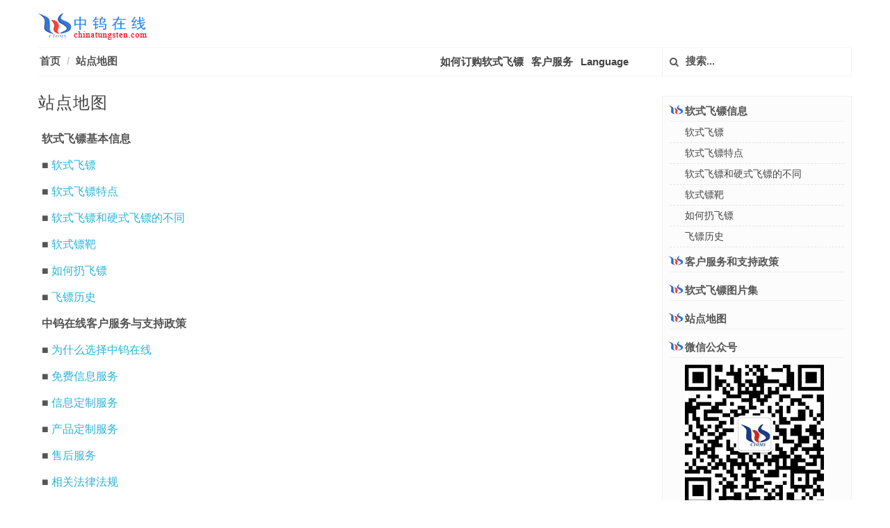

--- FILE ---
content_type: text/html
request_url: http://soft-tips-dart.com/Chinese/sitemap.html
body_size: 4135
content:
<!DOCTYPE html>
<html>
<head>
<meta http-equiv="content-type" content="text/html; charset=utf-8" />
<title>软式飞镖站点地图 - 专业软式飞镖生产厂家和供应商 - 中钨在线</title>
<meta name="keywords" content="软式飞镖" />
<meta name="description" content="软式飞镖网站的站点地图" />

<link rel="stylesheet" href="css/bootstrap.css" type="text/css" />
<link rel="stylesheet" href="css/web.css" type="text/css" />
<link rel="stylesheet" href="../css/font-icons.css" type="text/css" />
<link rel="stylesheet" href="css/response.css" type="text/css" />
<meta name="viewport" content="width=device-width, initial-scale=1.0">
<meta name="applicable-device" content="pc,mobile">
<link href="/favicon.ico" rel="shortcut icon" type="image/x-icon" />

</head>
<body class="stretched">
<header id="header">
  <div class="container clearfix">
    <div id="primary-menu-trigger"><i class="icon-reorder"></i></div>
    <div id="logo"> <a href="index.html" class="standard-logo" data-dark-logo="image/logo-dark.png"><img src="../image/logo.png" alt="Logo"></a> <a href="index.html" class="retina-logo" data-dark-logo="image/logo-dark@2x.png"><img src="../image/logo.png" alt="Logo"></a> </div>
 <!-- ******************************************************************************************************************************-->
    <nav id="primary-menu">
      <ol class="breadcrumb">
        <li><a href="index.html">首页</a></li>
         <li><a href="sitemap.html">站点地图</a></li>
        

 <!-- ************添加信息*************-->
      </ol>
      <ul>
        <li class="language"><a href="#menu">产品</a></li>
        <li> <a href="order-process.html">如何订购软式飞镖</a></li>
        <li><a href="customer-service-chinatungsten.html">客户服务</a></li>
        <li><a href="#">Language</a>
          <ul>
            <li><a href="../big5/sitemap.html">繁體中文</a></li>
            <li><a href="../japanese/index.html">日本語</a></li>
            <li><a href="../sitemap.html">English</a></li>
            <li><a href="../korean/index.html">Korean</a></li>
            <li><a href="../arabic/index.html">Arabic</a></li>
            <li><a href="../portuguese/index.html">Português</a></li>
            <li><a href="../spanish/index.html">Español</a></li>
            <li><a href="../language.html">更多</a></li>
          </ul>
        </li>
        <li class="top-links">
          <form action="http://www.so.com/s" target="_blank" id="so360form">
            <button class="btn" type="submit"> <i class="icon-search3"></i> </button>
            <input name="q" id="so360_keyword" type="text" placeholder="搜索...">
            <input type="hidden" name="ie" value="utf8">
            <input type="hidden" name="src" value="zz_soft-tips-dart.com">
            <input type="hidden" name="site" value="soft-tips-dart.com">
            <input type="hidden" name="rg" value="1">
          </form>
        </li>
      </ul>
    </nav>
  </div>
</header>
<section id="content">
  <div class="content-wrap">
    <div class="container clearfix">
      <div class="postcontent nobottommargin">
        <div class="single-post nobottommargin">
          <div class="entry clearfix">
 <!-- ***************************正文**************************************************************************************************-->
            <div class="entry-title">        
               <h1>站点地图</h1>
            </div>
          
            <div class="entry-content"> 
              <!-- 正文内容开始 -->
             <p><strong>软式飞镖基本信息</strong></p>
          <p> ■   <a href="index.html">软式飞镖</a>   </p>
          <p> ■   <a href="soft-tips-dart-characters.html">软式飞镖特点</a></p>
          <p> ■ <a href="difference-between-soft-and-steel-tips-darts.html">软式飞镖和硬式飞镖的不同</a></p>
          <p> ■   <a href="soft-tip-dartboard.html">软式镖靶</a></p>
          <p> ■  <a href="how-to-throw-darts.html">如何扔飞镖</a></p>
          <p> ■  <a href="darts-history.html">飞镖历史</a></p>
         
          <p><strong>中钨在线客户服务与支持政策</strong></p>
          <p> ■ <a href="why-choose-chinatungsten.html" target="_blank">为什么选择中钨在线</a></p>
          <p> ■ <a href="free-information-service.html" target="_blank">免费信息服务</a></p>
          <p> ■ <a href="customized-information-service.html" target="_blank">信息定制服务</a></p>
          <p> ■ <a href="customized-service.html" target="_blank">产品定制服务</a></p>
          <p> ■ <a href="after-sales-service.html" target="_blank">售后服务</a></p>
          <p> ■ <a href="laws-regulations.html" target="_blank">相关法律法规</a></p>
          <p><strong> ■ <a href="picture.html" target="_blank">软式飞镖图片集</a></strong>
          </p>
          <p><strong> ■ <a href="order-process.html" target="_blank">如何订购软式飞镖</a></strong>
          </p>
          <p><strong> ■ <a href="customer-service-chinatungsten.html" target="_blank">中钨在线客户服务</a></strong>
          </p>  
          <p><strong> ■ <a href="http://cn.chinatungsten.com/about-us.html" target="_blank">关于我们</a></strong>
          </p>   
          <p><strong> ■ <a href="http://cn.chinatungsten.com/contact.html" target="_blank">联系我们</a></strong>
          </p>
          <p><strong> ■ <a href="http://cn.chinatungsten.com/visit-us.html" target="_blank">访问我们</a></strong>
          </p>   
          <p><strong> ■ <a href="../language.html" target="_blank">Language</a></strong>
          </p> 


              <!-- 正文内容结束以下勿删 -->
              <div class="clear"></div>
            </div>
 <!-- ***************************正文***************************************************************************************************-->
 <!-- ********************************相关产品1****************************************************************************-->
            <div class="related-posts clearfix">
              <h4>相关产品:</h4>
              <div class="col_half nobottommargin">
                <div class="mpost clearfix">
                  <div class="entry-image"> <a href="http://www.tungsten-alloy.com/chinese/tungsten-alloy-darts-selection.html" target="_blank"><img src="../pic/Tungsten alloy dart.jpg" alt="钨合金飞镖" title="钨合金飞镖"></a>
                  </div>
                  <div class="entry-c">
                    <div class="entry-title">
                      <h4><a href="http://www.tungsten-alloy.com/chinese/tungsten-alloy-darts-selection.html" target="_blank">钨合金飞镖的选择</a></h4>
                    </div>
                    <div class="entry-content">对于职业飞镖投掷手，他们往往会选择很多种飞镖，然后选择最适合自己的，作常用飞镖。</div>
                  </div>
                </div>
              </div>
              <div class="col_half nobottommargin col_last">
                <div class="mpost clearfix">
                  <div class="entry-image">
                    <a href="http://tungsten-dart.net/chinese/index.html" target="_blank">
                      <img src="../pic/Tungsten darts.jpg" alt="钨飞镖图片" title="钨飞镖图片" >
                    </a>
                  </div>
                  <div class="entry-c">
                    <div class="entry-title">
                      <h4><a href="http://tungsten-dart.net/chinese/index.html" target="_blank">钨飞镖</a></h4>
                    </div>
                    <div class="entry-content">钨是一种高密度的材料，所以用钨材料制作的飞镖可以减小飞镖的体积钨飞镖的发明，对飞镖运动有很大的影响。</div>
                  </div>
                </div>
              </div>
              <div class="col_half nobottommargin">
                <div class="mpost clearfix">
                  <div class="entry-image"> <a href="http://dart-flight.net/chinese/index.html" target="_blank"><img src="../pic/Dart wing.jpg" alt="镖翼图片" title="镖翼图片"></a> </div>
                  <div class="entry-c">
                    <div class="entry-title">
                      <h4><a href="http://dart-flight.net/chinese/index.html" target="_blank">镖翼</a></h4>
                    </div>
                    <div class="entry-content">镖翼是飞镖的护翼，在飞行过程中使飞镖稳定，镖翼可以由各种材料制成。 </div>
                  </div>
                </div>
              </div>
              <div class="col_half nobottommargin col_last">
                <div class="mpost clearfix">
                  <div class="entry-image"> <a href="http://tungsten-copper-dart.com/chinese/index.html" target="_blank"><img src="../pic/Tungsten copper dart.jpg" alt="钨铜镖图片" title="钨铜镖图片"></a> </div>
                  <div class="entry-c">
                    <div class="entry-title">
                      <h4><a href="http://tungsten-copper-dart.com/chinese/index.html" target="_blank">钨铜镖</a></h4>
                    </div>
                    <div class="entry-content">铜钨飞镖已成为许多人的最佳选择，因为它具有钨的密度和抗腐蚀，且有铜的表面。</div>
                  </div>
                </div>
              </div>
            </div>
 <!-- ********************************相关产品2***************************************************************************-->

          </div>
        </div>
      </div>
 <!-- *******************************右侧信息***************************************************************************************-->
      <div class="sidebar nobottommargin col_last" id="menu">
        <div class="widget widget_links clearfix">
          <h4 class="accordion-toggle" data-toggle="collapse" data-parent="#menu" href="#collapseOne"><i class="icon-logo"></i>软式飞镖信息</h4>
          <ul id="collapseOne" class="accordion-body collapse in">
            <li><a href="index.html">软式飞镖</a></li>    
            <li><a href="soft-tips-dart-characters.html">软式飞镖特点</a></li>
            <li><a href="difference-between-soft-and-steel-tips-darts.html">软式飞镖和硬式飞镖的不同</a></li>
            <li><a href="soft-tip-dartboard.html">软式镖靶</a></li>
            <li><a href="how-to-throw-darts.html">如何扔飞镖</a></li>
            <li><a href="darts-history.html">飞镖历史</a></li>
           
          </ul>
        </div>  
        <div class="widget widget_links clearfix">
          <h4 class="accordion-toggle" data-toggle="collapse" data-parent="#accordion7" href="#collapse7"> <i class="icon-logo"></i>客户服务和支持政策</h4>
          <ul id="collapse7" class="accordion-body collapse"> 
            <li><a href="why-choose-chinatungsten.html">为什么选择中钨在线</a></li>
            <li><a href="free-information-service.html">免费信息服务</a></li>
            <li><a href="customized-information-service.html">信息定制服务</a></li>
            <li><a href="customized-service.html">产品定制服务</a></li>
            <li><a href="after-sales-service.html">售后服务和客户支持</a></li>
            <li><a href="laws-regulations.html">相关法律法规</a></li>
          </ul>
        </div>    
        <div class="widget widget_links clearfix">
          <h4 class="accordion-toggle"><a href="picture.html" target="_self"><i class="icon-logo"></i>软式飞镖图片集</a></h4>
        </div>
        <div class="widget widget_links clearfix">
          <h4 class="accordion-toggle"><a href="sitemap.html" target="_self"><i class="icon-logo"></i>站点地图</a></h4>
        </div>
        <div class="widget widget_links clearfix">
          <h4 class="accordion-toggle"> <i class="icon-logo"></i>微信公众号</h4>
          <div class="weixin"><img src="../image/weixin.gif" /></div>
        </div>
        <div class="clear"></div>
      </div>
<!-- *******************************右侧信息***************************************************************************************-->

    </div>
  </div>
</section>
<!-- *******************************底部***************************************************************************************-->
<footer id="footer" class="dark">
  <div class="container">
    <div class="footer-widgets-wrap clearfix">
      <div class="col_four_fifth link">
        <div class="widget clearfix">
          <div class="row">
            <table class="links">
              <tr>
                <td><a href="http://cn.chinatungsten.com">中钨在线</a></td>
                <td><a href="http://news.chinatungsten.com/cn">钨业新闻</a></td>
                <td><a href="http://v.chinatungsten.com">钨钼视频</a></td>
                <td><a href="http://i.chinatungsten.com">钨钼文库</a></td>
                <td><a href="http://image.chinatungsten.com">钨钼图片</a></td>
                <td><a href="http://blog.chinatungsten.com">中钨博客</a></td>
              </tr>
              <tr>
                <td><a href="http://www.tungsten.com.cn/Chinese/index.html">纯钨制品</a></td>
                <td><a href="http://www.tungsten-alloy.com/tungsten-alloy-chinese.htm">钨合金</a></td>
                <td><a href="http://www.tungsten-carbide.com.cn/Chinese/index.html">硬质合金</a></td>
                <td><a href="http://www.tungsten-copper.com/chinese/">钨铜合金</a></td>
                <td><a href="http://www.tungsten-jewellery.com/Chinese/index.html">钨钢首饰</a></td>
                <td><a href="http://www.molybdenum.com.cn/Chinese/index.html">钼制品</a></td>
              </tr>
              <tr>
                <td><a href="http://www.fishing-sinkers.com/Chinese/index.html">渔坠子</a></td>
                <td><a href="http://www.tungsten-powder.com/chinese/index.htm">碳化钨粉</a></td>
                <td><a href="http://www.tungsten-oxide.com/">三氧化钨</a></td>
                <td><a href="http://www.chinadart.com/index_cn.htm">钨合金飞镖</a></td>
                <td><a href="http://www.china-tungsten.biz/">钨合金制造商</a></td>
                <td><a href="http://www.tungsten-directory.com/chinese/index.html">钨钼产品目录</a></td>
              </tr>
            </table>
          </div>
        </div>
      </div>
      <div class="col_five_sixth col_last">
        <div class="widget quick-contact-widget clearfix footer-right">
          <div class="fright clearfix"><a href="#" class="social-icon si-small si-borderless si-facebook" data-toggle="tooltip" data-placement="top" title="" data-original-title="Facebook"> <i class="icon-facebook"></i> <i class="icon-facebook"></i> </a> <a href="#" class="social-icon si-small si-borderless si-twitter" data-toggle="tooltip" data-placement="top" title="" data-original-title="Twitter"> <i class="icon-twitter"></i> <i class="icon-twitter"></i> </a> <a href="#" class="social-icon si-small si-borderless si-blogger" data-toggle="tooltip" data-placement="top" title="" data-original-title="Blogger"> <i class="icon-blogger"></i> <i class="icon-blogger"></i> </a> <a href="#" class="social-icon si-small si-borderless si-gplus" data-toggle="tooltip" data-placement="top" title="" data-original-title="Google+"> <i class="icon-gplus"></i> <i class="icon-gplus"></i> </a> <a href="#" class="social-icon si-small si-borderless si-pinterest" data-toggle="tooltip" data-placement="top" title="" data-original-title="Pinterest"> <i class="icon-pinterest"></i> <i class="icon-pinterest"></i> </a> <a href="http://www.linkedin.com/company/chinatugnten-online-xiamen-manu--&-sales-corp-?" target="_blank" rel="nofollow" class="social-icon si-small si-borderless si-linkedin" data-toggle="tooltip" data-placement="top" title="" data-original-title="Linkedin"> <i class="icon-linkedin"></i> <i class="icon-linkedin"></i> </a> <a href="http://weibo.com/CNctia" target="_blank" rel="nofollow" class="social-icon si-small si-borderless si-blog" data-toggle="tooltip" data-placement="top" title="" data-original-title="weibo"> <i class="icon-blog"></i> <i class="icon-blog"></i> </a> <a href="http://cn.chinatungsten.com/weixin.html" target="_blank" rel="nofollow" class="social-icon si-small si-borderless si-weixin" data-toggle="tooltip" data-placement="top" title="" data-original-title="WeChat"> <i class="icon-weixin"></i> <i class="icon-weixin"></i> </a> <a href="http://wpa.qq.com/msgrd?v=3&uin=1158637578&site=qq&menu=yes" target="_blank" rel="nofollow" class="social-icon si-small si-borderless si-qq" data-toggle="tooltip" data-placement="top" title="" data-original-title="QQ"> <i class="icon-qq"></i> <i class="icon-qq"></i> </a> </div>
          <div class="clear"></div>
          <span class="footer-tel"><a href="mailto:mailto:sales@chinatungsten.com;sales@ctia.com.cn;sales@tungsten.com.cn;sales@xiamentungsten.com"><i class="icon-envelope2"></i> :sales@chinatungsten.com</a> <span class="middot"></span> <i class="icon-call"></i> :+86 592 5129696</span>
          <div class="footer-home clearfix"> <a href="index.html">首页</a>/<a href="http://cn.chinatungsten.com/about-us.html" rel="nofollow" target="_blank">关于我们</a>/<a href="http://cn.chinatungsten.com/contact.html" rel="nofollow" target="_blank">联系我们</a>/<a href="customer-service-chinatungsten.html" rel="nofollow">客户服务</a>/<a href="order-process.html" rel="nofollow">如何订购</a> </div> 
    </div>
      </div>
    </div>
  </div>
  <div id="copyrights">
    <div class="container clearfix text-center"> 版权所有 ©1997 - <span id="year">
<script type="text/javascript">
year = new Date();
update = year.getFullYear(); 
document.write(update); 
</script>
</span> &nbsp;<a href="http://cn.chinatungsten.com/" target="_blank">中钨在线</a>&nbsp;<a href="http://cn.chinatungsten.com/chinatungsten-iso.html" rel="nofollow">ISO 9001:2015</a>&nbsp;<script src="http://s95.cnzz.com/stat.php?id=3376338&web_id=3376338&show=pic" language="JavaScript"></script></div>
  </div>
  </div>
</footer>
<div id="gotoTop" class="icon-angle-up"></div>
<script type="text/javascript" src="js/jquery.js"></script> 
<script type="text/javascript" src="js/js.js"></script>
</body>
</html>